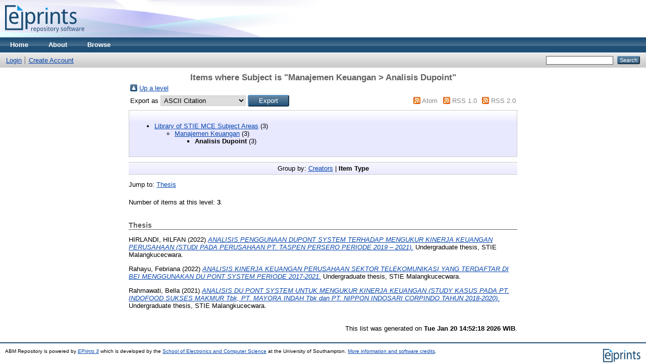

--- FILE ---
content_type: text/html; charset=utf-8
request_url: http://repository.stie-mce.ac.id/view/subjects/MK=5FAD.type.html
body_size: 2772
content:
<!DOCTYPE html PUBLIC "-//W3C//DTD XHTML 1.0 Transitional//EN" "http://www.w3.org/TR/xhtml1/DTD/xhtml1-transitional.dtd">
<html xmlns="http://www.w3.org/1999/xhtml">
  <head>
    <meta http-equiv="X-UA-Compatible" content="IE=edge" />
    <title>Items where Subject is "Manajemen Keuangan &gt; Analisis Dupoint" - ABM Repository</title>
    <link rel="icon" href="/favicon.ico" type="image/x-icon" />
    <link rel="shortcut icon" href="/favicon.ico" type="image/x-icon" />
    <link rel="Top" href="http://repository.stie-mce.ac.id/" />
    <link rel="Sword" href="https://repository.stie-mce.ac.id/sword-app/servicedocument" />
    <link rel="SwordDeposit" href="https://repository.stie-mce.ac.id/id/contents" />
    <link rel="Search" type="text/html" href="http://repository.stie-mce.ac.id/cgi/search" />
    <link rel="Search" type="application/opensearchdescription+xml" href="http://repository.stie-mce.ac.id/cgi/opensearchdescription" title="ABM Repository" />
    <script type="text/javascript" src="http://www.google.com/jsapi"><!--padder--></script><script type="text/javascript">
// <![CDATA[
google.load("visualization", "1", {packages:["corechart", "geochart"]});
// ]]></script><script type="text/javascript">
// <![CDATA[
var eprints_http_root = "http:\/\/repository.stie-mce.ac.id";
var eprints_http_cgiroot = "http:\/\/repository.stie-mce.ac.id\/cgi";
var eprints_oai_archive_id = "repository.stie-mce.ac.id";
var eprints_logged_in = false;
// ]]></script>
    <style type="text/css">.ep_logged_in { display: none }</style>
    <link rel="stylesheet" type="text/css" href="/style/auto-3.3.16.css" />
    <script type="text/javascript" src="/javascript/auto-3.3.16.js"><!--padder--></script>
    <!--[if lte IE 6]>
        <link rel="stylesheet" type="text/css" href="/style/ie6.css" />
   <![endif]-->
    <meta name="Generator" content="EPrints 3.3.16" />
    <meta http-equiv="Content-Type" content="text/html; charset=UTF-8" />
    <meta http-equiv="Content-Language" content="en" />
    
  </head>
  <body>
    
    <div class="ep_tm_header ep_noprint">
      <div class="ep_tm_site_logo">
        <a href="http://repository.stie-mce.ac.id/" title="ABM Repository">
          <img alt="ABM Repository" src="/images/sitelogo.png" />
        </a>
      </div>
      <ul class="ep_tm_menu">
        <li>
          <a href="http://repository.stie-mce.ac.id">
            Home
          </a>
        </li>
        <li>
          <a href="http://repository.stie-mce.ac.id/information.html">
            About
          </a>
        </li>
        <li>
          <a href="http://repository.stie-mce.ac.id/view/" menu="ep_tm_menu_browse">
            Browse
          </a>
          <ul id="ep_tm_menu_browse" style="display:none;">
            <li>
              <a href="http://repository.stie-mce.ac.id/view/year/">
                Browse by 
                Year
              </a>
            </li>
            <li>
              <a href="http://repository.stie-mce.ac.id/view/subjects/">
                Browse by 
                Subject
              </a>
            </li>
            <li>
              <a href="http://repository.stie-mce.ac.id/view/divisions/">
                Browse by 
                Division
              </a>
            </li>
            <li>
              <a href="http://repository.stie-mce.ac.id/view/creators/">
                Browse by 
                Author
              </a>
            </li>
          </ul>
        </li>
      </ul>
      <table class="ep_tm_searchbar">
        <tr>
          <td align="left">
            <ul class="ep_tm_key_tools" id="ep_tm_menu_tools"><li><a href="http://repository.stie-mce.ac.id/cgi/users/home">Login</a></li><li><a href="/cgi/register">Create Account</a></li></ul>
          </td>
          <td align="right" style="white-space: nowrap">
            
            <form method="get" accept-charset="utf-8" action="http://repository.stie-mce.ac.id/cgi/search" style="display:inline">
              <input class="ep_tm_searchbarbox" size="20" type="text" name="q" />
              <input class="ep_tm_searchbarbutton" value="Search" type="submit" name="_action_search" />
              <input type="hidden" name="_action_search" value="Search" />
              <input type="hidden" name="_order" value="bytitle" />
              <input type="hidden" name="basic_srchtype" value="ALL" />
              <input type="hidden" name="_satisfyall" value="ALL" />
            </form>
          </td>
        </tr>
      </table>
    </div>
    <div>
      <div class="ep_tm_page_content">
        <h1 class="ep_tm_pagetitle">
          Items where Subject is "Manajemen Keuangan &gt; Analisis Dupoint"
        </h1>
        <table><tr><td><a href="./"><img src="/style/images/multi_up.png" border="0" /></a></td><td><a href="./">Up a level</a></td></tr></table><form method="get" accept-charset="utf-8" action="http://repository.stie-mce.ac.id/cgi/exportview">
<table width="100%"><tr>
  <td align="left">Export as <select name="format"><option value="Text">ASCII Citation</option><option value="BibTeX">BibTeX</option><option value="DC">Dublin Core</option><option value="XML">EP3 XML</option><option value="EndNote">EndNote</option><option value="HTML">HTML Citation</option><option value="JSON">JSON</option><option value="METS">METS</option><option value="CSV">Multiline CSV</option><option value="Ids">Object IDs</option><option value="ContextObject">OpenURL ContextObject</option><option value="RDFNT">RDF+N-Triples</option><option value="RDFN3">RDF+N3</option><option value="RDFXML">RDF+XML</option><option value="Refer">Refer</option><option value="RIS">Reference Manager</option></select><input value="Export" type="submit" class="ep_form_action_button" name="_action_export_redir" /><input name="view" id="view" value="subjects" type="hidden" /><input name="values" id="values" value="MK=5FAD" type="hidden" /></td>
  <td align="right"> <span class="ep_search_feed"><a href="http://repository.stie-mce.ac.id/cgi/exportview/subjects/MK=5FAD/Atom/MK=5FAD.xml"><img src="/style/images/feed-icon-14x14.png" alt="[feed]" border="0" /></a> <a href="http://repository.stie-mce.ac.id/cgi/exportview/subjects/MK=5FAD/Atom/MK=5FAD.xml">Atom</a></span> <span class="ep_search_feed"><a href="http://repository.stie-mce.ac.id/cgi/exportview/subjects/MK=5FAD/RSS/MK=5FAD.rss"><img src="/style/images/feed-icon-14x14.png" alt="[feed]" border="0" /></a> <a href="http://repository.stie-mce.ac.id/cgi/exportview/subjects/MK=5FAD/RSS/MK=5FAD.rss">RSS 1.0</a></span> <span class="ep_search_feed"><a href="http://repository.stie-mce.ac.id/cgi/exportview/subjects/MK=5FAD/RSS2/MK=5FAD.xml"><img src="/style/images/feed-icon-14x14.png" alt="[feed]" border="0" /></a> <a href="http://repository.stie-mce.ac.id/cgi/exportview/subjects/MK=5FAD/RSS2/MK=5FAD.xml">RSS 2.0</a></span></td>
</tr>
<tr>
  <td align="left" colspan="2">
    
  </td>
</tr>
</table>

</form><div class="ep_toolbox"><div class="ep_toolbox_content"><ul><li><a href="subjects.html">Library of STIE MCE Subject Areas</a> (3)<ul><li><a href="MK.html">Manajemen Keuangan</a> (3)<ul><li><strong>Analisis Dupoint</strong> (3)</li></ul></li></ul></li></ul></div></div><div class="ep_view_page ep_view_page_view_subjects"><div class="ep_view_group_by">Group by: <a href="MK=5FAD.html">Creators</a> | <span class="ep_view_group_by_current">Item Type</span></div><div class="ep_view_jump ep_view_subjects_type_jump"><div class="ep_view_jump_to">Jump to: <a href="#group_thesis">Thesis</a></div></div><div class="ep_view_blurb">Number of items at this level: <strong>3</strong>.</div><a name="group_thesis"></a><h2>Thesis</h2><p>


    <span class="person_name">HIRLANDI, HILFAN</span>
  

(2022)

<a href="http://repository.stie-mce.ac.id/1854/"><em>ANALISIS PENGGUNAAN DUPONT SYSTEM TERHADAP MENGUKUR KINERJA KEUANGAN PERUSAHAAN (STUDI PADA PERUSAHAAN PT. TASPEN PERSERO PERIODE 2019 – 2021).</em></a>


    Undergraduate thesis, STIE Malangkucecwara.
  



</p><p>


    <span class="person_name">Rahayu, Febriana</span>
  

(2022)

<a href="http://repository.stie-mce.ac.id/1828/"><em>ANALISIS KINERJA KEUANGAN PERUSAHAAN SEKTOR TELEKOMUNIKASI YANG TERDAFTAR DI BEI MENGGUNAKAN DU PONT SYSTEM PERIODE 2017-2021.</em></a>


    Undergraduate thesis, STIE Malangkucecwara.
  



</p><p>


    <span class="person_name">Rahmawati, Bella</span>
  

(2021)

<a href="http://repository.stie-mce.ac.id/1733/"><em>ANALISIS DU PONT SYSTEM UNTUK&#13;
MENGUKUR KINERJA KEUANGAN &#13;
(STUDY KASUS PADA PT. INDOFOOD SUKSES&#13;
MAKMUR Tbk, PT. MAYORA INDAH Tbk dan PT. &#13;
NIPPON INDOSARI CORPINDO TAHUN 2018-2020).</em></a>


    Undergraduate thesis, STIE Malangkucecwara.
  



</p><div class="ep_view_timestamp">This list was generated on <strong>Tue Jan 20 14:52:18 2026 WIB</strong>.</div></div>
      </div>
    </div>
    <div class="ep_tm_footer ep_noprint">
      <div class="ep_tm_eprints_logo">
        <a href="http://eprints.org/software/">
          <img alt="EPrints Logo" src="/images/eprintslogo.gif" />
        </a>
      </div>
      <div>ABM Repository is powered by <em><a href="http://eprints.org/software/">EPrints 3</a></em> which is developed by the <a href="http://www.ecs.soton.ac.uk/">School of Electronics and Computer Science</a> at the University of Southampton. <a href="http://repository.stie-mce.ac.id/eprints/">More information and software credits</a>.</div>
    </div>
  </body>
</html>